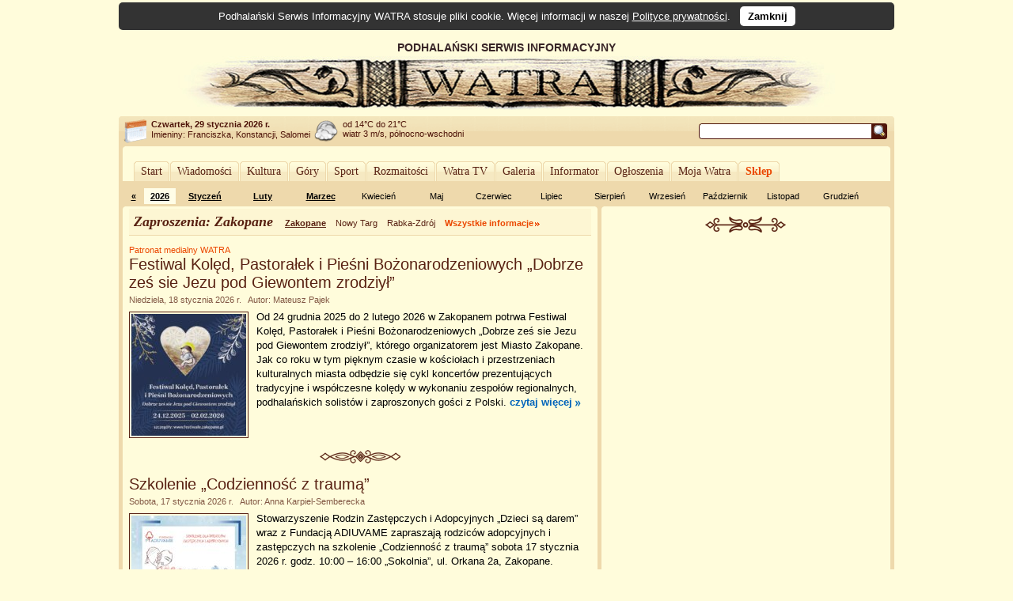

--- FILE ---
content_type: text/html; charset=UTF-8
request_url: https://www.watra.pl/zakopane/zaproszenia?3
body_size: 9476
content:
<!doctype html>
<html lang="pl"">
    <head>
        <meta charset="utf-8"/>
        <meta name="theme-color" content="#fffcdb">
        <link rel="canonical" href="https://www.watra.pl" />
        <link href='//static.watra.pl/css/style.20131117.css' rel='stylesheet' type='text/css' media='all'/>        <link href='//feeds.feedburner.com/watra/informacje-dnia' rel='alternate' type='application/rss+xml' title='Informacje dnia (WATRA.PL)'/>
        <link href='//feeds.feedburner.com/watra/zaproszenia' rel='alternate' type='application/rss+xml' title='Zaproszenia (WATRA.PL)'/>
        <link href='//static.watra.pl/search.xml' rel='search' title='WATRA.PL' type='application/opensearchdescription+xml'/>
        <!--[if IE]><meta http-equiv='X-UA-Compatible' content='IE=edge'/><![endif]-->
        <meta name='description' content='WATRA - Podhalański Serwis Informacyjny'/>
        <meta name='keywords' content='Tatry, góry, Zakopane, Nowy Targ, Kościelisko, Poronin, Biały Dunajec, Czarny Dunajec, Bukowina Tatrzańska, Podhale, Szpisz, Orawa, informacje, lokalne, wiadomości'/>
        <meta property="og:site_name" content="WATRA - Podhalański Serwis Informacyjny">
                <title>Zaproszenia / Zakopane / WATRA - Podhalański Serwis Informacyjny</title>
        <script src='/js/jquery-1.12.4.min.js'></script><script async src="https://www.googletagmanager.com/gtag/js?id=G-C3Y5JBNPXX"></script><script>window.dataLayer=window.dataLayer||[];function gtag(){dataLayer.push(arguments);}gtag("js",new Date());gtag("config","G-C3Y5JBNPXX");$(function(){$("body").prepend($("<div>").addClass("cookie-msg").append("Podhalański Serwis Informacyjny WATRA stosuje pliki cookie. Więcej informacji w naszej ").append($("<a>").attr("href","/polityka-prywatnosci").text("Polityce prywatności")).append(". &nbsp; ").append($("<a>").attr("href","#").addClass("close").text("Zamknij").click(function(){$(this).closest("div").remove();var a=new Date;a.setDate(a.getDate()+1825);a=a.toUTCString();document.cookie="cookie_msg=1; expires="+a+"; path = /";return!1})))})</script></head>

    <body>

                <div id='top' style='overflow:hidden;width:905px;padding-left:75px;'>
                <div style='float:left;width:830px;'>
                    PODHALAŃSKI SERWIS INFORMACYJNY
                    <a href='/' title='Podhalański Serwis Informacyjny WATRA'><img src='//static.watra.pl/img/logo.jpg' alt='Podhalański Serwis Informacyjny WATRA' width=830 height=68 /></a>                </div>
            </div>
                <div id='infoTop'>
            <div class='topLeft'></div>
            <ul id='info'>
                <li id='date'><b>Czwartek, 29 stycznia 2026 r.</b><br /><span style='font-weight:normal;line-height:15px;'>Imieniny: Franciszka, Konstancji, Salomei
</span></li>
                <li id='pogoda' style='background-position:0px -279px'>od 14&deg;C do 21&deg;C<br />wiatr 3 m/s, północno-wschodni</li>
                <li style='background-image:none;'></li>                                <li id='search'>
                    <form action='/szukaj' method='get' id='searchForm'><input type='text' name='q' id='searchText' value='' /><input type='image' src='//static.watra.pl/img/1x1.png' title='Szukaj w Watrze' alt="Szukaj w Watrze" id='searchBtn' /></form>
                                    </li>
            </ul>
            <div class='topRight'></div>
        </div>

        <div id='main'>
            <div class='outerTop'><div class='left'></div><div class='right'></div></div>

            <div id="_1-1393138180697acd7abc9f30-85576451" style="margin:5px 0 2px 0;text-align:center;"></div>
            <ul id='mainMenu'>
                <li class='mainMenuN'><div class="mm_l"></div><a href="/" style="padding:0 6px;float:left;font-family:Verdana;">Start</a><div class="mm_r"></div></li><li class='mainMenuN'><div class="mm_l"></div><a href="/wiadomosci" style="padding:0 6px;float:left;font-family:Verdana;">Wiadomości</a><div class="mm_r"></div></li><li class='mainMenuN'><div class="mm_l"></div><a href="/kultura" style="padding:0 6px;float:left;font-family:Verdana;">Kultura</a><div class="mm_r"></div></li><li class='mainMenuN'><div class="mm_l"></div><a href="/gory" style="padding:0 6px;float:left;font-family:Verdana;">Góry</a><div class="mm_r"></div></li><li class='mainMenuN'><div class="mm_l"></div><a href="/sport" style="padding:0 6px;float:left;font-family:Verdana;">Sport</a><div class="mm_r"></div></li><li class='mainMenuN'><div class="mm_l"></div><a href="/rozmaitosci" style="padding:0 6px;float:left;font-family:Verdana;">Rozmaitości</a><div class="mm_r"></div></li><li class='mainMenuN'><div class="mm_l"></div><a href="/watratv" style="padding:0 6px;float:left;font-family:Verdana;">Watra TV</a><div class="mm_r"></div></li><li class='mainMenuN'><div class="mm_l"></div><a href="/galeria" style="padding:0 6px;float:left;font-family:Verdana;">Galeria</a><div class="mm_r"></div></li><li class='mainMenuN'><div class="mm_l"></div><a href="/informator" style="padding:0 6px;float:left;font-family:Verdana;">Informator</a><div class="mm_r"></div></li><li class='mainMenuN'><div class="mm_l"></div><a href="/ogloszenia" style="padding:0 6px;float:left;font-family:Verdana;">Ogłoszenia</a><div class="mm_r"></div></li><li class='mainMenuN'><div class="mm_l"></div><a href="/mojawatra" style="padding:0 6px;float:left;font-family:Verdana;">Moja Watra</a><div class="mm_r"></div></li><li class='mainMenuN'><div class="mm_l"></div><a href="/sklep" style="padding:0 6px;float:left;font-family:Verdana;color:#eb4800;font-weight:bold;">Sklep</a><div class="mm_r"></div></li>            </ul>

            <div class='sepRule'></div>

            
            <div id='content'>        <div id='lineCalendar'>        <table id='lineCalendarTable'>
            <tr>
                <td class='day'>
                                            <a href='/zaproszenia/2025' title="Poprzedni rok">&laquo;</a>
                                    </td>
                <td class='today'><a href='/zaproszenia/2026' title="Zobacz wydarzenia w roku: 2026">2026</a></td>
                <td style='width: 70px;'><a href='/zaproszenia/2026/01' title="40 wiadomości">Styczeń</a></td><td style='width: 70px;'><a href='/zaproszenia/2026/02' title="24 wiadomości">Luty</a></td><td style='width: 70px;'><a href='/zaproszenia/2026/03' title="1 wiadomości">Marzec</a></td><td style='width: 70px;'>Kwiecień</td><td style='width: 70px;'>Maj</td><td style='width: 70px;'>Czerwiec</td><td style='width: 70px;'>Lipiec</td><td style='width: 70px;'>Sierpień</td><td style='width: 70px;'>Wrzesień</td><td style='width: 70px;'>Październik</td><td style='width: 70px;'>Listopad</td><td style='width: 70px;'>Grudzień</td>                <td class='day'>
                    &nbsp;                </td>
            </tr>
        </table>
        </div>

        <div class='leftColumn' style='width: 600px;'>
            <div class='outerTop'><div class='left'></div><div class='right'></div></div>
            <div style='padding: 0 8px;'>
                        <div class='box'>
            <div class='titlePage'>
                <span class='titlePage'>Zaproszenia: Zakopane</span>
                <ul id='filterBar'>
                    <li><a href='/zakopane/zaproszenia' class='filterAct' title="Pokaż informacje z miasta: Zakopane">Zakopane</a></li><li><a href='/nowy-targ/zaproszenia' class='filter' title="Pokaż informacje z miasta: Nowy Targ">Nowy Targ</a></li><li><a href='/rabka-zdroj/zaproszenia' class='filter' title="Pokaż informacje z miasta: Rabka-Zdrój">Rabka-Zdrój</a></li><li><a href='/zaproszenia' class='filter allInf' title="Pokaż wszystkie informacje">Wszystkie informacje</a></li>                </ul>
            </div>
        </div>

        <div id='news'>
            <h2 class='category patronat'>Patronat medialny WATRA</h2><h3 class='title'><a href='/zakopane/zaproszenia/2026/01/18/festiwal-koled-pastoralek-i-piesni-bozonarodzeniowych-dobrze-zes-sie-jezu-pod-giewontem-zrodziyl' title="Festiwal Kolęd, Pastorałek i Pieśni Bożonarodzeniowych „Dobrze ześ sie Jezu pod Giewontem zrodziył”">Festiwal Kolęd, Pastorałek i Pieśni Bożonarodzeniowych „Dobrze ześ sie Jezu pod Giewontem zrodziył”</a></h3><div class='details'>Niedziela, 18 stycznia 2026 r. &nbsp;&nbsp;Autor: Mateusz Pajek</div><div class='boxBody styleSize1'><p><a href='/zakopane/zaproszenia/2026/01/18/festiwal-koled-pastoralek-i-piesni-bozonarodzeniowych-dobrze-zes-sie-jezu-pod-giewontem-zrodziyl' title="Festiwal Kolęd, Pastorałek i Pieśni Bożonarodzeniowych „Dobrze ześ sie Jezu pod Giewontem zrodziył”"><img src='//static.watra.pl/images/news/21347_small.jpg?xxx=b2210d54f5645a4dc73075cdcebd038d' alt="Festiwal Kolęd, Pastorałek i Pieśni Bożonarodzeniowych „Dobrze ześ sie Jezu pod Giewontem zrodziył”" width=145 height=154 class='mini' /></a>Od 24 grudnia 2025 do 2 lutego 2026 w Zakopanem potrwa Festiwal Kolęd, Pastorałek i Pieśni Bożonarodzeniowych „Dobrze ześ sie Jezu pod Giewontem zrodziył”, którego organizatorem jest Miasto Zakopane. Jak co roku w tym pięknym czasie w kościołach i przestrzeniach kulturalnych miasta odbędzie się cykl koncertów prezentujących tradycyjne i współczesne kolędy w wykonaniu zespołów regionalnych, podhalańskich solistów i zaproszonych gości z Polski. <a href='/zakopane/zaproszenia/2026/01/18/festiwal-koled-pastoralek-i-piesni-bozonarodzeniowych-dobrze-zes-sie-jezu-pod-giewontem-zrodziyl' title="Czytaj więcej: Festiwal Kolęd, Pastorałek i Pieśni Bożonarodzeniowych „Dobrze ześ sie Jezu pod Giewontem zrodziył”" class='more'>czytaj&nbsp;więcej</a></p></div><div class='sep1'></div><h3 class='title'><a href='/zakopane/zaproszenia/2026/01/17/szkolenie-codziennosc-z-trauma' title="Szkolenie „Codzienność z traumą”">Szkolenie „Codzienność z traumą”</a></h3><div class='details'>Sobota, 17 stycznia 2026 r. &nbsp;&nbsp;Autor: Anna Karpiel-Semberecka</div><div class='boxBody styleSize1'><p><a href='/zakopane/zaproszenia/2026/01/17/szkolenie-codziennosc-z-trauma' title="Szkolenie „Codzienność z traumą”"><img src='//static.watra.pl/images/news/21386_small.jpg?xxx=431714b8c2083fc5b5cd7f1cfc05f93e' alt="Szkolenie „Codzienność z traumą”" width=145 height=145 class='mini' /></a>Stowarzyszenie Rodzin Zastępczych i Adopcyjnych „Dzieci są darem” wraz z Fundacją ADIUVAME zapraszają rodziców adopcyjnych i zastępczych na szkolenie „Codzienność z traumą” sobota 17 stycznia 2026 r. godz. 10:00 – 16:00 „Sokolnia”, ul. Orkana 2a, Zakopane. <a href='/zakopane/zaproszenia/2026/01/17/szkolenie-codziennosc-z-trauma' title="Czytaj więcej: Szkolenie „Codzienność z traumą”" class='more'>czytaj&nbsp;więcej</a></p></div><div class='sep1'></div><h2 class='category patronat'>Patronat medialny WATRA</h2><h3 class='title'><a href='/zakopane/zaproszenia/2026/01/17/festiwal-koled-pastoralek-i-piesni-bozonarodzeniowych-dobrze-zes-sie-jezu-pod-giewontem-zrodziyl' title="Festiwal Kolęd, Pastorałek i Pieśni Bożonarodzeniowych „Dobrze ześ sie Jezu pod Giewontem zrodziył”">Festiwal Kolęd, Pastorałek i Pieśni Bożonarodzeniowych „Dobrze ześ sie Jezu pod Giewontem zrodziył”</a></h3><div class='details'>Sobota, 17 stycznia 2026 r. &nbsp;&nbsp;Autor: Mateusz Pajek</div><div class='boxBody styleSize1'><p><a href='/zakopane/zaproszenia/2026/01/17/festiwal-koled-pastoralek-i-piesni-bozonarodzeniowych-dobrze-zes-sie-jezu-pod-giewontem-zrodziyl' title="Festiwal Kolęd, Pastorałek i Pieśni Bożonarodzeniowych „Dobrze ześ sie Jezu pod Giewontem zrodziył”"><img src='//static.watra.pl/images/news/21346_small.jpg?xxx=b2210d54f5645a4dc73075cdcebd038d' alt="Festiwal Kolęd, Pastorałek i Pieśni Bożonarodzeniowych „Dobrze ześ sie Jezu pod Giewontem zrodziył”" width=145 height=154 class='mini' /></a>Od 24 grudnia 2025 do 2 lutego 2026 w Zakopanem potrwa Festiwal Kolęd, Pastorałek i Pieśni Bożonarodzeniowych „Dobrze ześ sie Jezu pod Giewontem zrodziył”, którego organizatorem jest Miasto Zakopane. Jak co roku w tym pięknym czasie w kościołach i przestrzeniach kulturalnych miasta odbędzie się cykl koncertów prezentujących tradycyjne i współczesne kolędy w wykonaniu zespołów regionalnych, podhalańskich solistów i zaproszonych gości z Polski. <a href='/zakopane/zaproszenia/2026/01/17/festiwal-koled-pastoralek-i-piesni-bozonarodzeniowych-dobrze-zes-sie-jezu-pod-giewontem-zrodziyl' title="Czytaj więcej: Festiwal Kolęd, Pastorałek i Pieśni Bożonarodzeniowych „Dobrze ześ sie Jezu pod Giewontem zrodziył”" class='more'>czytaj&nbsp;więcej</a></p></div><div class='sep1'></div><h3 class='title'><a href='/zakopane/zaproszenia/2026/01/11/12-edycja-12h-slalom-maraton-zakopane' title="12. edycja 12H Slalom Maraton Zakopane">12. edycja 12H Slalom Maraton Zakopane</a></h3><div class='details'>Niedziela, 11 stycznia 2026 r. &nbsp;&nbsp;Autor: Mateusz Pajek</div><div class='boxBody styleSize1'><p><a href='/zakopane/zaproszenia/2026/01/11/12-edycja-12h-slalom-maraton-zakopane' title="12. edycja 12H Slalom Maraton Zakopane"><img src='//static.watra.pl/images/news/21338_small.jpg?xxx=138cf75347b4e22f8532706f53eca66f' alt="12. edycja 12H Slalom Maraton Zakopane" width=145 height=84 class='mini' /></a>12. edycja 12H Slalom Maraton Zakopane odbędzie się 11 stycznia 2026 roku na Polanie Szymoszkowej. Wydarzenie, organizowane od 2015 roku, po raz kolejny połączy sportową rywalizację z ideą wspierania aktywizacji sportowej osób z niepełnosprawnościami. Slalom Maraton tradycyjnie gromadzi zarówno profesjonalnych narciarzy, jak i amatorów. Zawodnicy zmierzą się w sztafetowej formule przejazdów, której celem będzie ustanowienie rekordu liczby przejazdów w slalomie – w dwóch kategoriach: Slalom PRO oraz Slalom HANDICAP. <a href='/zakopane/zaproszenia/2026/01/11/12-edycja-12h-slalom-maraton-zakopane' title="Czytaj więcej: 12. edycja 12H Slalom Maraton Zakopane" class='more'>czytaj&nbsp;więcej</a></p></div><div class='sep1'></div><h2 class='category patronat'>Patronat medialny WATRA</h2><h3 class='title'><a href='/zakopane/zaproszenia/2026/01/10/xii-puchar-zakopanego-amatorow-w-narciarstwie-alpejskim-2026' title="XII Puchar Zakopanego Amatorów w Narciarstwie Alpejskim 2026">XII Puchar Zakopanego Amatorów w Narciarstwie Alpejskim 2026</a></h3><div class='details'>Sobota, 10 stycznia 2026 r. &nbsp;&nbsp;Autor: Mateusz Pajek</div><div class='boxBody styleSize1'><p><a href='/zakopane/zaproszenia/2026/01/10/xii-puchar-zakopanego-amatorow-w-narciarstwie-alpejskim-2026' title="XII Puchar Zakopanego Amatorów w Narciarstwie Alpejskim 2026"><img src='//static.watra.pl/images/news/21373_small.jpg?xxx=86dc7ef122867e4ce292f876f11fa765' alt="XII Puchar Zakopanego Amatorów w Narciarstwie Alpejskim 2026" width=145 height=203 class='mini' /></a>Zakopane po raz dwunasty zaprasza miłośników narciarstwa alpejskiego do udziału w Pucharze Zakopanego Amatorów, jednym z najważniejszych wydarzeń sportów zimowych dla dorosłych narciarzy w Polsce. Zawody odbędą się na trzech największych zakopiańskich stacjach narciarskich i będą jednocześnie eliminacjami Mistrzostw Polski Masters oraz częścią Pucharu Polski Masters PZN. Celem imprezy jest popularyzacja aktywnego wypoczynku, integracja środowiska narciarskiego oraz promocja Zakopanego jako zimowej stolicy Polski i miejsca sprzyjającego sportowej rywalizacji na najwyższym poziomie amatorskim. <a href='/zakopane/zaproszenia/2026/01/10/xii-puchar-zakopanego-amatorow-w-narciarstwie-alpejskim-2026' title="Czytaj więcej: XII Puchar Zakopanego Amatorów w Narciarstwie Alpejskim 2026" class='more'>czytaj&nbsp;więcej</a></p></div><div class='sep1'></div><h2 class='category patronat'>Patronat medialny WATRA</h2><h3 class='title'><a href='/zakopane/zaproszenia/2026/01/10/festiwal-koled-pastoralek-i-piesni-bozonarodzeniowych-dobrze-zes-sie-jezu-pod-giewontem-zrodziyl' title="Festiwal Kolęd, Pastorałek i Pieśni Bożonarodzeniowych „Dobrze ześ sie Jezu pod Giewontem zrodziył”">Festiwal Kolęd, Pastorałek i Pieśni Bożonarodzeniowych „Dobrze ześ sie Jezu pod Giewontem zrodziył”</a></h3><div class='details'>Sobota, 10 stycznia 2026 r. &nbsp;&nbsp;Autor: Mateusz Pajek</div><div class='boxBody styleSize1'><p><a href='/zakopane/zaproszenia/2026/01/10/festiwal-koled-pastoralek-i-piesni-bozonarodzeniowych-dobrze-zes-sie-jezu-pod-giewontem-zrodziyl' title="Festiwal Kolęd, Pastorałek i Pieśni Bożonarodzeniowych „Dobrze ześ sie Jezu pod Giewontem zrodziył”"><img src='//static.watra.pl/images/news/21345_small.jpg?xxx=b2210d54f5645a4dc73075cdcebd038d' alt="Festiwal Kolęd, Pastorałek i Pieśni Bożonarodzeniowych „Dobrze ześ sie Jezu pod Giewontem zrodziył”" width=145 height=154 class='mini' /></a>Od 24 grudnia 2025 do 2 lutego 2026 w Zakopanem potrwa Festiwal Kolęd, Pastorałek i Pieśni Bożonarodzeniowych „Dobrze ześ sie Jezu pod Giewontem zrodziył”, którego organizatorem jest Miasto Zakopane. Jak co roku w tym pięknym czasie w kościołach i przestrzeniach kulturalnych miasta odbędzie się cykl koncertów prezentujących tradycyjne i współczesne kolędy w wykonaniu zespołów regionalnych, podhalańskich solistów i zaproszonych gości z Polski. <a href='/zakopane/zaproszenia/2026/01/10/festiwal-koled-pastoralek-i-piesni-bozonarodzeniowych-dobrze-zes-sie-jezu-pod-giewontem-zrodziyl' title="Czytaj więcej: Festiwal Kolęd, Pastorałek i Pieśni Bożonarodzeniowych „Dobrze ześ sie Jezu pod Giewontem zrodziył”" class='more'>czytaj&nbsp;więcej</a></p></div><div class='sep1'></div><h2 class='category patronat'>Patronat medialny WATRA</h2><h3 class='title'><a href='/zakopane/zaproszenia/2026/01/06/festiwal-koled-pastoralek-i-piesni-bozonarodzeniowych-dobrze-zes-sie-jezu-pod-giewontem-zrodziyl' title="Festiwal Kolęd, Pastorałek i Pieśni Bożonarodzeniowych „Dobrze ześ sie Jezu pod Giewontem zrodziył”">Festiwal Kolęd, Pastorałek i Pieśni Bożonarodzeniowych „Dobrze ześ sie Jezu pod Giewontem zrodziył”</a></h3><div class='details'>Wtorek, 6 stycznia 2026 r. &nbsp;&nbsp;Autor: Mateusz Pajek</div><div class='boxBody styleSize1'><p><a href='/zakopane/zaproszenia/2026/01/06/festiwal-koled-pastoralek-i-piesni-bozonarodzeniowych-dobrze-zes-sie-jezu-pod-giewontem-zrodziyl' title="Festiwal Kolęd, Pastorałek i Pieśni Bożonarodzeniowych „Dobrze ześ sie Jezu pod Giewontem zrodziył”"><img src='//static.watra.pl/images/news/21344_small.jpg?xxx=b2210d54f5645a4dc73075cdcebd038d' alt="Festiwal Kolęd, Pastorałek i Pieśni Bożonarodzeniowych „Dobrze ześ sie Jezu pod Giewontem zrodziył”" width=145 height=154 class='mini' /></a>Od 24 grudnia 2025 do 2 lutego 2026 w Zakopanem potrwa Festiwal Kolęd, Pastorałek i Pieśni Bożonarodzeniowych „Dobrze ześ sie Jezu pod Giewontem zrodziył”, którego organizatorem jest Miasto Zakopane. Jak co roku w tym pięknym czasie w kościołach i przestrzeniach kulturalnych miasta odbędzie się cykl koncertów prezentujących tradycyjne i współczesne kolędy w wykonaniu zespołów regionalnych, podhalańskich solistów i zaproszonych gości z Polski. <a href='/zakopane/zaproszenia/2026/01/06/festiwal-koled-pastoralek-i-piesni-bozonarodzeniowych-dobrze-zes-sie-jezu-pod-giewontem-zrodziyl' title="Czytaj więcej: Festiwal Kolęd, Pastorałek i Pieśni Bożonarodzeniowych „Dobrze ześ sie Jezu pod Giewontem zrodziył”" class='more'>czytaj&nbsp;więcej</a></p></div><div class='sep1'></div><h2 class='category patronat'>Patronat medialny WATRA</h2><h3 class='title'><a href='/zakopane/zaproszenia/2026/01/05/koledowanie-z-rodzina-karpieli-michalikow-i-michalczakow' title="Kolędowanie z rodziną Karpieli, Michalików i Michałczaków">Kolędowanie z rodziną Karpieli, Michalików i Michałczaków</a></h3><div class='details'>Poniedziałek, 5 stycznia 2026 r. &nbsp;&nbsp;Autor: Zakopiańskie Centrum Kultury</div><div class='boxBody styleSize1'><p><a href='/zakopane/zaproszenia/2026/01/05/koledowanie-z-rodzina-karpieli-michalikow-i-michalczakow' title="Kolędowanie z rodziną Karpieli, Michalików i Michałczaków"><img src='//static.watra.pl/images/news/21357_small.jpg?xxx=d3c5fc578be982f7a800e8f3e2f3487c' alt="Kolędowanie z rodziną Karpieli, Michalików i Michałczaków" width=145 height=109 class='mini' /></a>Miasto Zakopane, Zakopiańskie Centrum Kultury, Centrum Kultury Rodzimej w willi Czerwony Dwór serdecznie zapraszają na Wieczór w Czerwonym Dworze. W poniedziałek 5. stycznia 2026 o godzinie 18:00 spotkamy się na wspólnym kolędowaniu z rodzinami Karpieli, Michalików i Michałczaków. Nie zabraknie śpiewania najpiękniejszych, tradycyjnych polskich kolęd i pastorałek oraz ciepłej, świątecznej atmosfery. <a href='/zakopane/zaproszenia/2026/01/05/koledowanie-z-rodzina-karpieli-michalikow-i-michalczakow' title="Czytaj więcej: Kolędowanie z rodziną Karpieli, Michalików i Michałczaków" class='more'>czytaj&nbsp;więcej</a></p></div><div class='sep1'></div><h3 class='title'><a href='/zakopane/zaproszenia/2025/12/31/koncert-sylwestrowy-tatrzanskiej-orkiestry-klimatycznej' title="Koncert sylwestrowy Tatrzańskiej Orkiestry Klimatycznej">Koncert sylwestrowy Tatrzańskiej Orkiestry Klimatycznej</a></h3><div class='details'>Środa, 31 grudnia 2025 r. &nbsp;&nbsp;Autor: Agnieszka Kreiner</div><div class='boxBody styleSize1'><p><a href='/zakopane/zaproszenia/2025/12/31/koncert-sylwestrowy-tatrzanskiej-orkiestry-klimatycznej' title="Koncert sylwestrowy Tatrzańskiej Orkiestry Klimatycznej"><img src='//static.watra.pl/images/news/21359_small.jpg?xxx=0c2919866a3ec35dab02493e6d221572' alt="Koncert sylwestrowy Tatrzańskiej Orkiestry Klimatycznej" width=145 height=204 class='mini' /></a>Miasto Zakopane serdecznie zaprasza na koncert sylwestrowy Tatrzańskiej Orkiestry Klimatycznej, który odbędzie się 31 grudnia 2025 r. o godz. 18:00 w Kinie Sokół przy ul. Orkana w Zakopanem. Jak co roku, od ponad 20 lat, koncert sylwestrowy jest wyjątkową okazją do wspólnego powitania Nowego Roku w muzycznej oprawie. W tym roku „Wieczór z Aurorą B.” przeniesie publiczność w klimaty Dalekiej Północy — do świata błękitnych lodowców, śnieżnych krajobrazów i magicznej zorzy polarnej. W drugiej części koncertu zabrzmią utwory oddające zimowy klimat dawnego Zakopanego. Uroczystość uświetnią znakomite młode artystki: Magdalena Czuba – mezzosopran oraz Joanna Trafas – sopran. Scenariusz i prowadzenie koncertu przygotowała Agnieszka Kreiner, która poprowadzi także orkiestrę. <a href='/zakopane/zaproszenia/2025/12/31/koncert-sylwestrowy-tatrzanskiej-orkiestry-klimatycznej' title="Czytaj więcej: Koncert sylwestrowy Tatrzańskiej Orkiestry Klimatycznej" class='more'>czytaj&nbsp;więcej</a></p></div><div class='sep1'></div><h3 class='title'><a href='/zakopane/zaproszenia/2025/12/31/pociagiem-do-zakopanego' title="„Pociągiem do Zakopanego”">„Pociągiem do Zakopanego”</a></h3><div class='details'>31 grudnia 2025 r. &ndash; 6 stycznia 2026 r. &nbsp;&nbsp;Autor: Nina Rydelek</div><div class='boxBody styleSize1'><p><a href='/zakopane/zaproszenia/2025/12/31/pociagiem-do-zakopanego' title="„Pociągiem do Zakopanego”"><img src='//static.watra.pl/images/news/21352_small.jpg?xxx=65bba62162366961ee37a2b375127f71' alt="„Pociągiem do Zakopanego”" width=145 height=197 class='mini' /></a>Twórczy dialog Magdaleny Berbeki i Michała Zaborowskiego zobaczysz bezpłatnie w Teatrze im. S.I. Witkiewicza. To pierwszy tego rodzaju projekt największej prywatnej instytucji kultury w Polsce. W grudniu DESA Unicum przygotowała wyjątkową niespodziankę dla miłośników Tatr. Pierwsza edycja wyjazdowej wystawy „Pociąg do Zakopanego” to uznanie dla twórczej energii kurortu, widzianej oczami artystycznego duetu: Magdaleny Berbeki i Michała Zaborowskiego. Wystawę można odwiedzić bezpłatnie od 31 grudnia do 6 stycznia w sercu Zakopanego - Teatrze im. S.I. Witkiewicza. Wydarzeniu towarzyszy prezentacja prac Andrzeja Świetlika, ostatni projekt przygotowany przez wybitnego fotografa. <a href='/zakopane/zaproszenia/2025/12/31/pociagiem-do-zakopanego' title="Czytaj więcej: „Pociągiem do Zakopanego”" class='more'>czytaj&nbsp;więcej</a></p></div><div class='sep1'></div><h3 class='title'><a href='/zakopane/zaproszenia/2025/12/31/sylwester-w-zakopanem-z-radiem-zlote-przeboje' title="Sylwester w Zakopanem z Radiem Złote Przeboje">Sylwester w Zakopanem z Radiem Złote Przeboje</a></h3><div class='details'>Środa, 31 grudnia 2025 r. &nbsp;&nbsp;Autor: Zakopiańskie Centrum Kultury</div><div class='boxBody styleSize1'><p><a href='/zakopane/zaproszenia/2025/12/31/sylwester-w-zakopanem-z-radiem-zlote-przeboje' title="Sylwester w Zakopanem z Radiem Złote Przeboje"><img src='//static.watra.pl/images/news/21342_small.jpg?xxx=bf16a1c406870be19c5505402f285563' alt="Sylwester w Zakopanem z Radiem Złote Przeboje" width=145 height=205 class='mini' /></a>Rozpocznij Nowy Rok w rytmie najlepszej muzyki w sercu Tatr! Na Górnej Równi Krupowej w Zakopanem czeka pełna energii zabawa, a na scenie pojawią się największe gwiazdy – od legend polskiej sceny, przez energetyczne zespoły folkowe, po międzynarodowe ikony muzyki etno. W tym roku w realizację wydarzenia aktywnie angażuje się Radio Złote Przeboje, dbając o niezapomniane muzyczne emocje. Zanim zabrzmią pierwsze muzyczne rytmy, Sylwester otworzy akcent nawiązujący do bogatej kultury Podhala. Wieczór otworzy wyjątkowy prolog w wykonaniu Zespołu Regionalnego im. Klimka Bachledy, działającego przy Związku Podhalan – Oddział w Zakopanem, oraz Szkolnego Zespołu Regionalnego Budorze z Zespołu Szkół Budowlanych im. Władysława Matlakowskiego w Zakopanem. <a href='/zakopane/zaproszenia/2025/12/31/sylwester-w-zakopanem-z-radiem-zlote-przeboje' title="Czytaj więcej: Sylwester w Zakopanem z Radiem Złote Przeboje" class='more'>czytaj&nbsp;więcej</a></p></div><div class='sep1'></div><h3 class='title'><a href='/zakopane/zaproszenia/2025/12/28/mini-kongres-ngo' title="Mini Kongres NGO">Mini Kongres NGO</a></h3><div class='details'>Niedziela, 28 grudnia 2025 r. &nbsp;&nbsp;Autor: Adam Zaleski</div><div class='boxBody styleSize1'><p><a href='/zakopane/zaproszenia/2025/12/28/mini-kongres-ngo' title="Mini Kongres NGO"><img src='//static.watra.pl/images/news/21358_small.jpg?xxx=3eb9d4d39ae27ff6a5550ba6194853e3' alt="Mini Kongres NGO" width=145 height=181 class='mini' /></a>Zapraszamy przedstawicieli organizacji pozarządowych do udziału w spotkaniu poświęconym stworzeniu koalicji NGO – w formie porozumienia lub federacji. Celem inicjatywy jest wzmocnienie współpracy między organizacjami, zwiększenie wpływu sektora obywatelskiego oraz skuteczniejsze reprezentowanie interesów NGO w środowisku lokalnym. Tematem spotkania będzie również przygotowanie Kongresu Organizacji pozarządowych w 2026 roku. Spotkanie będzie przestrzenią do otwartej rozmowy, wymiany doświadczeń oraz wspólnego wypracowania rozwiązań, które mogą realnie wpłynąć na rozwój III sektora w naszym regionie. <a href='/zakopane/zaproszenia/2025/12/28/mini-kongres-ngo' title="Czytaj więcej: Mini Kongres NGO" class='more'>czytaj&nbsp;więcej</a></p></div><div class='sep1'></div><h2 class='category patronat'>Patronat medialny WATRA</h2><h3 class='title'><a href='/zakopane/zaproszenia/2025/12/24/festiwal-koled-pastoralek-i-piesni-bozonarodzeniowych-dobrze-zes-sie-jezu-pod-giewontem-zrodziyl' title="Festiwal Kolęd, Pastorałek i Pieśni Bożonarodzeniowych „Dobrze ześ sie Jezu pod Giewontem zrodziył”">Festiwal Kolęd, Pastorałek i Pieśni Bożonarodzeniowych „Dobrze ześ sie Jezu pod Giewontem zrodziył”</a></h3><div class='details'>Środa, 24 grudnia 2025 r. &nbsp;&nbsp;Autor: Mateusz Pajek</div><div class='boxBody styleSize1'><p><a href='/zakopane/zaproszenia/2025/12/24/festiwal-koled-pastoralek-i-piesni-bozonarodzeniowych-dobrze-zes-sie-jezu-pod-giewontem-zrodziyl' title="Festiwal Kolęd, Pastorałek i Pieśni Bożonarodzeniowych „Dobrze ześ sie Jezu pod Giewontem zrodziył”"><img src='//static.watra.pl/images/news/21343_small.jpg?xxx=b2210d54f5645a4dc73075cdcebd038d' alt="Festiwal Kolęd, Pastorałek i Pieśni Bożonarodzeniowych „Dobrze ześ sie Jezu pod Giewontem zrodziył”" width=145 height=154 class='mini' /></a>Od 24 grudnia 2025 do 2 lutego 2026 w Zakopanem potrwa Festiwal Kolęd, Pastorałek i Pieśni Bożonarodzeniowych „Dobrze ześ sie Jezu pod Giewontem zrodziył”, którego organizatorem jest Miasto Zakopane. Jak co roku w tym pięknym czasie w kościołach i przestrzeniach kulturalnych miasta odbędzie się cykl koncertów prezentujących tradycyjne i współczesne kolędy w wykonaniu zespołów regionalnych, podhalańskich solistów i zaproszonych gości z Polski. <a href='/zakopane/zaproszenia/2025/12/24/festiwal-koled-pastoralek-i-piesni-bozonarodzeniowych-dobrze-zes-sie-jezu-pod-giewontem-zrodziyl' title="Czytaj więcej: Festiwal Kolęd, Pastorałek i Pieśni Bożonarodzeniowych „Dobrze ześ sie Jezu pod Giewontem zrodziył”" class='more'>czytaj&nbsp;więcej</a></p></div><div class='sep1'></div><h3 class='title'><a href='/zakopane/zaproszenia/2025/12/15/i-ogolnopolskie-mistrzostwa-zszzd-w-narciarstwie-alpejskim' title="I Ogólnopolskie Mistrzostwa ZSZZD w Narciarstwie Alpejskim">I Ogólnopolskie Mistrzostwa ZSZZD w Narciarstwie Alpejskim</a></h3><div class='details'>15&ndash;16 grudnia 2025 r. &nbsp;&nbsp;Autor: Fundacja Integracji Przez Sport HANDICAP Zakopane</div><div class='boxBody styleSize1'><p><a href='/zakopane/zaproszenia/2025/12/15/i-ogolnopolskie-mistrzostwa-zszzd-w-narciarstwie-alpejskim' title="I Ogólnopolskie Mistrzostwa ZSZZD w Narciarstwie Alpejskim"><img src='//static.watra.pl/images/news/21320_small.jpg?xxx=51ed20ae0706e9c6116dd33205293926' alt="I Ogólnopolskie Mistrzostwa ZSZZD w Narciarstwie Alpejskim" width=145 height=95 class='mini' /></a>Związek Sportowy Zawodników z Zespołem Downa zaprasza alpejczyków z niepełnosprawnością intelektualną oraz kibiców, na I Ogólnopolskie Mistrzostwa ZSZZD w narciarstwie alpejskim. To będą pierwsze ogólnopolskie zawody w narciarstwie alpejskim organizowane według. międzynarodowych standardów klasyfikacji sportowców z niepełnosprawnością intelektualną. Zakopane, 15–16 grudnia 2025. <a href='/zakopane/zaproszenia/2025/12/15/i-ogolnopolskie-mistrzostwa-zszzd-w-narciarstwie-alpejskim' title="Czytaj więcej: I Ogólnopolskie Mistrzostwa ZSZZD w Narciarstwie Alpejskim" class='more'>czytaj&nbsp;więcej</a></p></div><div class='sep1'></div><h3 class='title'><a href='/zakopane/zaproszenia/2025/12/12/czarne-na-bialym' title="Czarne na białym">Czarne na białym</a></h3><div class='details'>Piątek, 12 grudnia 2025 r. &nbsp;&nbsp;Autor: Maciej Krupa</div><div class='boxBody styleSize1'><p><a href='/zakopane/zaproszenia/2025/12/12/czarne-na-bialym' title="Czarne na białym"><img src='//static.watra.pl/images/news/21327_small.jpg?xxx=b5a159f75e0cd3364ffb69d8327374dc' alt="Czarne na białym" width=145 height=204 class='mini' /></a>Urząd Miasta Zakopanego, Wydawnictwo Czarne, Muzeum Tatrzańskie oraz Fundacja „Zakopiańczycy. W poszukiwaniu tożsamości” zapraszają na spotkanie z cyklu „Czarne na białym”, z udziałem ELIZY KĄCKIEJ, autorki książki WCZORAJ BYŁAŚ ZŁA NA ZIELONO. Spotkanie odbędzie się dnia 12 grudnia 2025 roku, w piątek, o godz. 16:30, w Galerii Władysława Hasiora, filii Muzeum Tatrzańskiego, w Zakopanem przy ul. Jagiellońskiej 18 b. Rozmowę poprowadzi Maciej Krupa. Wstęp wolny – zapraszamy! Wydarzenie jest współfinansowane ze środków Urzędu Miasta Zakopanego i odbędzie się w ramach XV Zakopiańskich Spotkań Antropologicznych, zatytułowanych „Pomiędzy”. <a href='/zakopane/zaproszenia/2025/12/12/czarne-na-bialym' title="Czytaj więcej: Czarne na białym" class='more'>czytaj&nbsp;więcej</a></p></div><br style='clear:both;' />        </div>
                <div class='scroller'>
            <a href='/zakopane/zaproszenia?2' class='scroller'>&laquo;</a><a href='/zakopane/zaproszenia' class='scroller'>1</a><a href='/zakopane/zaproszenia?2' class='scroller'>2</a><a href='/zakopane/zaproszenia?3' class='scroller current'>3</a><a href='/zakopane/zaproszenia?4' class='scroller'>4</a><a href='/zakopane/zaproszenia?5' class='scroller'>5</a><a href='/zakopane/zaproszenia?6' class='scroller'>6</a><a href='/zakopane/zaproszenia?7' class='scroller'>7</a> ... <a href='/zakopane/zaproszenia?290' class='scroller'>290</a><a href='/zakopane/zaproszenia?4' class='scroller'>&raquo;</a>      </div>
                  </div>
        </div>

        <div class='rightColumn' style='width: 365px;'>
            <div class='outerTop'><div class='left'></div><div class='right'></div></div>
                        <div style='padding: 0 8px;'>
                <div id="_2-740287244697acd7ac356c1-16817271" style="text-align:center;margin-top:10px;"></div>                        <div style="text-align:center;">
                            <div class="sep2"></div>
                            <script async src="//pagead2.googlesyndication.com/pagead/js/adsbygoogle.js?client=ca-pub-8912868489629809" crossorigin="anonymous"></script>
                            <ins class="adsbygoogle"
                                 style="display:inline-block;width:336px;height:280px"
                                 data-ad-client="ca-pub-8912868489629809"
                                 data-ad-slot="6951579572"></ins>
                            <script>(adsbygoogle = window.adsbygoogle || []).push({});</script>
                        </div>
                                    </div>
        </div>

        <div style='clear:both;'>
            <div class='leftColumn' style='width: 600px;'>
                <div class='outerBottom'><div class='left'></div><div class='right'></div></div>
            </div>
            <div class='rightColumn' style='width: 365px;'>
                <div class='outerBottom'><div class='left'></div><div class='right'></div></div>
            </div>
        </div>
        </div>

            <div class='footerBar'>
                <ul class='footerMenu'>
                    <li><a href='/o-watrze'>O Watrze</a></li><li><a href='/redakcja'>Redakcja</a></li><li><a href='/kontakt'>Kontakt</a></li><li><a href='/wspolpraca'>Współpraca</a></li><li><a href='/reklama'>Reklama</a></li><li><a href='/oferta'>Nasza oferta</a></li><li><a href='/mapa-strony'>Mapa strony</a></li><li><a href='/polityka-prywatnosci'>Polityka prywatności</a></li><li><a href='/sklep/regulamin'>Regulamin Sklepu</a></li>                </ul>
                <div style='width:140px;float:right;margin-top:6px;'><a href='http://www.webimpress.pl/' title='Powered by WEBIMPRESS'><img src='//static.watra.pl/img/poweredby.png' alt='Powered by WEBIMPRESS' width=130 height=21 style='border:1px solid #4e1409;padding:2px;background-color:#ffffff;' /></a></div>
            </div>

        </div>
        <div class='innerBottom'><div class='left'></div><div class='right'></div></div>

        <div class='bottomInfo'>
            Podhalański Serwis Informacyjny "Watra" czeka na informacje od Internautów. Mogą to być teksty, reportaże, czy foto-relacje.<br />Czekamy również na zaproszenia dotyczące zbliżających się wydarzeń społecznych, kulturalnych, politycznych.<br />Jeżeli tylko dysponować będziemy czasem wyślemy tam naszego reportera.
            <br /><br /><span style='font-size:11px;'><b>Kontakt:</b> <a href='mailto:kontakt@watra.pl' class='link'>kontakt@watra.pl</a>, <b>tel.</b> (+48) 606 151 137</span>
            <br /><br />
            <span style='font-weight:bold;'>Powielanie, kopiowanie oraz rozpowszechnianie w jakikolwiek sposób materiałów zawartych w Podhalańskim Serwisie Informacyjnym WATRA bez zgody właściciela jest zabronione.</span>
        </div>

        <div id='mask'></div><script>;(function(d,s){var x=d.createElement(s);x.type="text/javascript";x.async=true;x.src="//www.watra.pl/ads/704170265697acd7abc9ec5.42822869";var w=d.getElementsByTagName(s)[0];w.parentNode.insertBefore(x,w)})(document,"script");</script>
    </body>
</html>

--- FILE ---
content_type: text/html; charset=utf-8
request_url: https://www.google.com/recaptcha/api2/aframe
body_size: 269
content:
<!DOCTYPE HTML><html><head><meta http-equiv="content-type" content="text/html; charset=UTF-8"></head><body><script nonce="W5zRQKfuENRQlNQl21G0Gg">/** Anti-fraud and anti-abuse applications only. See google.com/recaptcha */ try{var clients={'sodar':'https://pagead2.googlesyndication.com/pagead/sodar?'};window.addEventListener("message",function(a){try{if(a.source===window.parent){var b=JSON.parse(a.data);var c=clients[b['id']];if(c){var d=document.createElement('img');d.src=c+b['params']+'&rc='+(localStorage.getItem("rc::a")?sessionStorage.getItem("rc::b"):"");window.document.body.appendChild(d);sessionStorage.setItem("rc::e",parseInt(sessionStorage.getItem("rc::e")||0)+1);localStorage.setItem("rc::h",'1769655677531');}}}catch(b){}});window.parent.postMessage("_grecaptcha_ready", "*");}catch(b){}</script></body></html>